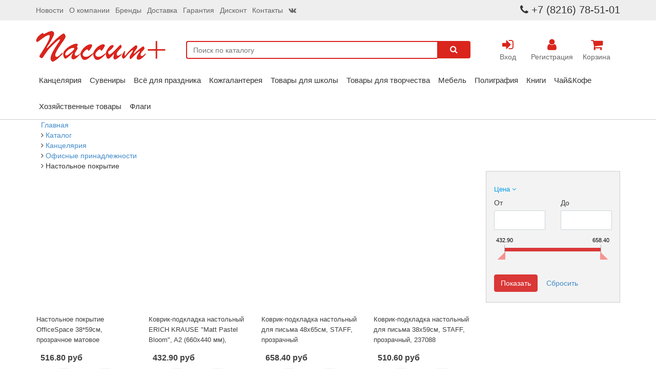

--- FILE ---
content_type: text/html; charset=UTF-8
request_url: https://www.passimplus.ru/catalog/1349/
body_size: 16127
content:
<!DOCTYPE HTML>
<html>
	<head>
<meta http-equiv="X-UA-Compatible" content="IE=edge">
<meta name="viewport" content="width=device-width, initial-scale=1">
<link rel="stylesheet" href="/local/templates/passim2019/bootstrap/css/bootstrap.css">
<link rel="stylesheet" href="//cdnjs.cloudflare.com/ajax/libs/fancybox/3.1.20/jquery.fancybox.min.css">
<link href="//maxcdn.bootstrapcdn.com/font-awesome/4.7.0/css/font-awesome.min.css" rel="stylesheet">
<meta http-equiv="Content-Type" content="text/html; charset=UTF-8" />
<meta name="robots" content="index, follow" />
<meta name="keywords" content="пассим+, пассим, канцтовары, мебель для офиса, сейфы, жалюзи, творчество, шары" />
<meta name="description" content="«Пассим+» работает на рынке торговли более 19 лет. Компания занимается поставкой мебели для дома и офиса, специального оборудования и канцелярских товаров, сувенирной, в том числе VIP, и книжной продукцией, изготовлением жалюзи, персонализацией товара (нанесение тампопечати, тиснение, лазерная гравировка, матирование по стеклянным поверхностям и др.)." />
<link href="/bitrix/css/main/bootstrap.css?1550650857141508" type="text/css"  rel="stylesheet" />
<link href="/bitrix/css/main/font-awesome.css?155065085728777" type="text/css"  rel="stylesheet" />
<link href="/bitrix/js/ui/design-tokens/dist/ui.design-tokens.css?175144295326358" type="text/css"  rel="stylesheet" />
<link href="/bitrix/js/ui/fonts/opensans/ui.font.opensans.css?17514422842555" type="text/css"  rel="stylesheet" />
<link href="/bitrix/js/main/popup/dist/main.popup.bundle.css?175145122231694" type="text/css"  rel="stylesheet" />
<link href="/bitrix/css/main/themes/red/style.css?1550650857383" type="text/css"  rel="stylesheet" />
<link href="/local/templates/passim2019/components/bitrix/catalog/.default/style.css?15631807571122" type="text/css"  rel="stylesheet" />
<link href="/local/templates/passim2019/components/bitrix/catalog.smart.filter/.default/style.css?156317968718695" type="text/css"  rel="stylesheet" />
<link href="/local/templates/passim2019/components/bitrix/catalog.smart.filter/.default/themes/red/colors.css?15631804845581" type="text/css"  rel="stylesheet" />
<link href="/bitrix/components/bitrix/sale.products.gift.section/templates/.default/style.css?15506508613791" type="text/css"  rel="stylesheet" />
<link href="/local/templates/passim2019/components/bitrix/catalog.item/.default/style.css?156318092825385" type="text/css"  rel="stylesheet" />
<link href="/bitrix/components/bitrix/sale.products.gift.section/templates/.default/themes/red/style.css?1550650861831" type="text/css"  rel="stylesheet" />
<link href="/local/templates/passim2019/components/bitrix/catalog/.default/bitrix/catalog.section.list/.default/style.css?15631807577151" type="text/css"  rel="stylesheet" />
<link href="/bitrix/components/bitrix/system.pagenavigation/templates/round/style.css?15506508612917" type="text/css"  rel="stylesheet" />
<link href="/bitrix/components/bitrix/catalog.section/templates/.default/style.css?15506508613808" type="text/css"  rel="stylesheet" />
<link href="/bitrix/components/bitrix/catalog.section/templates/.default/themes/red/style.css?1550650861823" type="text/css"  rel="stylesheet" />
<link href="/local/templates/passim2019/components/bitrix/search.title/.default/style.css?15630993044038" type="text/css"  data-template-style="true"  rel="stylesheet" />
<link href="/bitrix/components/bitrix/breadcrumb/templates/.default/style.css?1550650870585" type="text/css"  data-template-style="true"  rel="stylesheet" />
<link href="/local/templates/passim2019/components/bitrix/menu/footer/style.css?1563185276581" type="text/css"  data-template-style="true"  rel="stylesheet" />
<link href="/local/templates/passim2019/template_styles.css?15918780092760" type="text/css"  data-template-style="true"  rel="stylesheet" />
<script>if(!window.BX)window.BX={};if(!window.BX.message)window.BX.message=function(mess){if(typeof mess==='object'){for(let i in mess) {BX.message[i]=mess[i];} return true;}};</script>
<script>(window.BX||top.BX).message({"JS_CORE_LOADING":"Загрузка...","JS_CORE_NO_DATA":"- Нет данных -","JS_CORE_WINDOW_CLOSE":"Закрыть","JS_CORE_WINDOW_EXPAND":"Развернуть","JS_CORE_WINDOW_NARROW":"Свернуть в окно","JS_CORE_WINDOW_SAVE":"Сохранить","JS_CORE_WINDOW_CANCEL":"Отменить","JS_CORE_WINDOW_CONTINUE":"Продолжить","JS_CORE_H":"ч","JS_CORE_M":"м","JS_CORE_S":"с","JSADM_AI_HIDE_EXTRA":"Скрыть лишние","JSADM_AI_ALL_NOTIF":"Показать все","JSADM_AUTH_REQ":"Требуется авторизация!","JS_CORE_WINDOW_AUTH":"Войти","JS_CORE_IMAGE_FULL":"Полный размер"});</script>

<script src="/bitrix/js/main/core/core.js?1751451238512406"></script>

<script>BX.Runtime.registerExtension({"name":"main.core","namespace":"BX","loaded":true});</script>
<script>BX.setJSList(["\/bitrix\/js\/main\/core\/core_ajax.js","\/bitrix\/js\/main\/core\/core_promise.js","\/bitrix\/js\/main\/polyfill\/promise\/js\/promise.js","\/bitrix\/js\/main\/loadext\/loadext.js","\/bitrix\/js\/main\/loadext\/extension.js","\/bitrix\/js\/main\/polyfill\/promise\/js\/promise.js","\/bitrix\/js\/main\/polyfill\/find\/js\/find.js","\/bitrix\/js\/main\/polyfill\/includes\/js\/includes.js","\/bitrix\/js\/main\/polyfill\/matches\/js\/matches.js","\/bitrix\/js\/ui\/polyfill\/closest\/js\/closest.js","\/bitrix\/js\/main\/polyfill\/fill\/main.polyfill.fill.js","\/bitrix\/js\/main\/polyfill\/find\/js\/find.js","\/bitrix\/js\/main\/polyfill\/matches\/js\/matches.js","\/bitrix\/js\/main\/polyfill\/core\/dist\/polyfill.bundle.js","\/bitrix\/js\/main\/core\/core.js","\/bitrix\/js\/main\/polyfill\/intersectionobserver\/js\/intersectionobserver.js","\/bitrix\/js\/main\/lazyload\/dist\/lazyload.bundle.js","\/bitrix\/js\/main\/polyfill\/core\/dist\/polyfill.bundle.js","\/bitrix\/js\/main\/parambag\/dist\/parambag.bundle.js"]);
</script>
<script>BX.Runtime.registerExtension({"name":"fx","namespace":"window","loaded":true});</script>
<script>BX.Runtime.registerExtension({"name":"ui.design-tokens","namespace":"window","loaded":true});</script>
<script>BX.Runtime.registerExtension({"name":"ui.fonts.opensans","namespace":"window","loaded":true});</script>
<script>BX.Runtime.registerExtension({"name":"main.popup","namespace":"BX.Main","loaded":true});</script>
<script>BX.Runtime.registerExtension({"name":"popup","namespace":"window","loaded":true});</script>
<script type="extension/settings" data-extension="currency.currency-core">{"region":"ru"}</script>
<script>BX.Runtime.registerExtension({"name":"currency.currency-core","namespace":"BX.Currency","loaded":true});</script>
<script>BX.Runtime.registerExtension({"name":"currency","namespace":"window","loaded":true});</script>
<script>(window.BX||top.BX).message({"LANGUAGE_ID":"ru","FORMAT_DATE":"DD.MM.YYYY","FORMAT_DATETIME":"DD.MM.YYYY HH:MI:SS","COOKIE_PREFIX":"BITRIX_SM","SERVER_TZ_OFFSET":"10800","UTF_MODE":"Y","SITE_ID":"s1","SITE_DIR":"\/","USER_ID":"","SERVER_TIME":1769548140,"USER_TZ_OFFSET":0,"USER_TZ_AUTO":"Y","bitrix_sessid":"e8c53999e674274c8033b6c97325da6a"});</script>


<script src="//code.jquery.com/jquery-latest.js"></script>
<script src="https://cdnjs.cloudflare.com/ajax/libs/fancybox/3.1.20/jquery.fancybox.min.js"></script>
<script src="/bitrix/js/main/core/core_fx.js?155065087316888"></script>
<script src="/bitrix/js/main/popup/dist/main.popup.bundle.js?1751451233119074"></script>
<script src="/bitrix/js/currency/currency-core/dist/currency-core.bundle.js?17514428418800"></script>
<script src="/bitrix/js/currency/core_currency.js?17514428411181"></script>


<script src="/local/templates/passim2019/bootstrap/js/bootstrap.js?156309761969807"></script>
<script src="/local/templates/passim2019/js/jquery.sudoSlider.min.js?156309765422901"></script>
<script src="/bitrix/components/bitrix/search.title/script.js?175145122310542"></script>
<script src="/local/templates/passim2019/components/bitrix/catalog.smart.filter/.default/script.js?156317968721906"></script>
<script src="/bitrix/components/bitrix/sale.products.gift.section/templates/.default/script.js?15924744134188"></script>
<script src="/local/templates/passim2019/components/bitrix/catalog.item/.default/script.js?156318058263290"></script>
<script src="/bitrix/components/bitrix/catalog.section/templates/.default/script.js?17514512707555"></script>

<title>Настольное покрытие</title>
</head>
<body>
<div id="panel">
	</div>
<div class="header-top">
	<div class="container">
		<div class="row">
			<div class="col-sm-9 hidden-xs">
				
<ul class="top-menu">

			<li><a href="/news/">Новости</a></li>
		
			<li><a href="/shop/">О компании</a></li>
		
			<li><a href="/brands/">Бренды</a></li>
		
			<li><a href="/delivery/">Доставка</a></li>
		
			<li><a href="/guarantee/">Гарантия</a></li>
		
			<li><a href="/diskont/">Дисконт</a></li>
		
			<li><a href="/kontakty/">Контакты</a></li>
		
<li><a href="https://vk.com/passim_uhta" target="_blank"><i class="fa fa-vk"></i></a></li>
</ul>
								
			</div>
			<div class="col-sm-3">
				<div class="top-phone">
					<i class="fa fa-phone"></i> +7 (8216) 78-51-01
				</div>
			</div>
		</div>
	</div>
</div>
<div class="container">
	<div class="row">
		<div class="col-sm-3">
			<a href="/"><img src="/local/templates/passim2019/images/logo.png" alt=""></a>
		</div>
		<div class="col-sm-6">
			<div id="title-search" class="bx-searchtitle">
	<form action="/search/index.php">
		<div class="bx-input-group">
			<input id="title-search-input" type="text" placeholder="Поиск по каталогу" name="q" value="" autocomplete="off" class="bx-form-control"/>
			<span class="bx-input-group-btn">
				<button class="btn btn-default" type="submit" name="s"><i class="fa fa-search"></i></button>
			</span>
		</div>
	</form>
</div>
<script>
	BX.ready(function(){
		new JCTitleSearch({
			'AJAX_PAGE' : '/catalog/1349/',
			'CONTAINER_ID': 'title-search',
			'INPUT_ID': 'title-search-input',
			'MIN_QUERY_LEN': 2
		});
	});
</script>

		</div>
		<div class="col-sm-3">
			<div class="header-icons">
				
				<div class="header-icon">
					
										<a href="/auth/?login=yes"><i class="fa fa-sign-in"></i><br>Вход</a>
									</div><div class="header-icon">
					
										<a href="/auth/?register=yes"><i class="fa fa-user"></i><br>Регистрация</a>
									</div><div class="header-icon">
					<a href="/personal/cart/">
						<i class="fa fa-shopping-cart"></i><br>Корзина
					</a>
				</div>
			</div>
		</div>
	</div>
</div>
<div class="main-menu-wrap">
	<div class="container">
		
<ul class="main-menu">

			<li><a href="/catalog/100/">Канцелярия</a></li>
					<li><a href="/catalog/101/">Сувениры</a></li>
					<li><a href="/catalog/764/">Всё для праздника</a></li>
					<li><a href="/catalog/102/">Кожгалантерея</a></li>
					<li><a href="/catalog/103/">Товары для школы</a></li>
					<li><a href="/catalog/104/">Товары для творчества</a></li>
					<li><a href="/catalog/1093/">Мебель</a></li>
					<li><a href="/catalog/1232/">Полиграфия</a></li>
					<li><a href="/catalog/2757/">Книги</a></li>
					<li><a href="/catalog/1332/">Чай&amp;Кофе</a></li>
					<li><a href="/catalog/1374/">Хозяйственные товары</a></li>
					<li><a href="/catalog/3186/">Флаги</a></li>
		  </ul></li>
</ul>

	</div>
</div>
<div class="container">
		
	<div class="bx-breadcrumb" itemscope itemtype="http://schema.org/BreadcrumbList">
			<div class="bx-breadcrumb-item" id="bx_breadcrumb_0" itemprop="itemListElement" itemscope itemtype="http://schema.org/ListItem">
				
				<a href="/" title="Главная" itemprop="item">
					<span itemprop="name">Главная</span>
				</a>
				<meta itemprop="position" content="1" />
			</div>
			<div class="bx-breadcrumb-item" id="bx_breadcrumb_1" itemprop="itemListElement" itemscope itemtype="http://schema.org/ListItem">
				<i class="fa fa-angle-right"></i>
				<a href="/catalog/" title="Каталог" itemprop="item">
					<span itemprop="name">Каталог</span>
				</a>
				<meta itemprop="position" content="2" />
			</div>
			<div class="bx-breadcrumb-item" id="bx_breadcrumb_2" itemprop="itemListElement" itemscope itemtype="http://schema.org/ListItem">
				<i class="fa fa-angle-right"></i>
				<a href="/catalog/100/" title="Канцелярия" itemprop="item">
					<span itemprop="name">Канцелярия</span>
				</a>
				<meta itemprop="position" content="3" />
			</div>
			<div class="bx-breadcrumb-item" id="bx_breadcrumb_3" itemprop="itemListElement" itemscope itemtype="http://schema.org/ListItem">
				<i class="fa fa-angle-right"></i>
				<a href="/catalog/488/" title="Офисные принадлежности" itemprop="item">
					<span itemprop="name">Офисные принадлежности</span>
				</a>
				<meta itemprop="position" content="4" />
			</div>
			<div class="bx-breadcrumb-item">
				<i class="fa fa-angle-right"></i>
				<span>Настольное покрытие</span>
			</div><div style="clear:both"></div></div> <div class="row">
	<div class="col-md-3 col-sm-4 col-sm-push-8 col-md-push-9">
					<div class="bx-sidebar-block">
				<div class="bx-filter bx-red ">
	<div class="bx-filter-section container-fluid">
				<form name="arrFilter_form" action="/catalog/1349/" method="get" class="smartfilter">
						<div class="row">
										<div class="col-lg-12 bx-filter-parameters-box bx-active">
							<span class="bx-filter-container-modef"></span>
							<div class="bx-filter-parameters-box-title" onclick="smartFilter.hideFilterProps(this)"><span>Цена <i data-role="prop_angle" class="fa fa-angle-down"></i></span></div>
							<div class="bx-filter-block" data-role="bx_filter_block">
								<div class="row bx-filter-parameters-box-container">
									<div class="col-xs-6 bx-filter-parameters-box-container-block bx-left">
										<i class="bx-ft-sub">От</i>
										<div class="bx-filter-input-container">
											<input
												class="min-price"
												type="text"
												name="arrFilter_P3_MIN"
												id="arrFilter_P3_MIN"
												value=""
												size="5"
												onkeyup="smartFilter.keyup(this)"
											/>
										</div>
									</div>
									<div class="col-xs-6 bx-filter-parameters-box-container-block bx-right">
										<i class="bx-ft-sub">До</i>
										<div class="bx-filter-input-container">
											<input
												class="max-price"
												type="text"
												name="arrFilter_P3_MAX"
												id="arrFilter_P3_MAX"
												value=""
												size="5"
												onkeyup="smartFilter.keyup(this)"
											/>
										</div>
									</div>

									<div class="col-xs-10 col-xs-offset-1 bx-ui-slider-track-container">
										<div class="bx-ui-slider-track" id="drag_track_eccbc87e4b5ce2fe28308fd9f2a7baf3">
																						<div class="bx-ui-slider-part p1"><span>432.90</span></div>																																																																																								<div class="bx-ui-slider-part p5"><span>658.40</span></div>											
											<div class="bx-ui-slider-pricebar-vd" style="left: 0;right: 0;" id="colorUnavailableActive_eccbc87e4b5ce2fe28308fd9f2a7baf3"></div>
											<div class="bx-ui-slider-pricebar-vn" style="left: 0;right: 0;" id="colorAvailableInactive_eccbc87e4b5ce2fe28308fd9f2a7baf3"></div>
											<div class="bx-ui-slider-pricebar-v"  style="left: 0;right: 0;" id="colorAvailableActive_eccbc87e4b5ce2fe28308fd9f2a7baf3"></div>
											<div class="bx-ui-slider-range" id="drag_tracker_eccbc87e4b5ce2fe28308fd9f2a7baf3"  style="left: 0%; right: 0%;">
												<a class="bx-ui-slider-handle left"  style="left:0;" href="javascript:void(0)" id="left_slider_eccbc87e4b5ce2fe28308fd9f2a7baf3"></a>
												<a class="bx-ui-slider-handle right" style="right:0;" href="javascript:void(0)" id="right_slider_eccbc87e4b5ce2fe28308fd9f2a7baf3"></a>
											</div>
										</div>
									</div>
								</div>
							</div>
						</div>
												<script type="text/javascript">
							BX.ready(function(){
								window['trackBareccbc87e4b5ce2fe28308fd9f2a7baf3'] = new BX.Iblock.SmartFilter({'leftSlider':'left_slider_eccbc87e4b5ce2fe28308fd9f2a7baf3','rightSlider':'right_slider_eccbc87e4b5ce2fe28308fd9f2a7baf3','tracker':'drag_tracker_eccbc87e4b5ce2fe28308fd9f2a7baf3','trackerWrap':'drag_track_eccbc87e4b5ce2fe28308fd9f2a7baf3','minInputId':'arrFilter_P3_MIN','maxInputId':'arrFilter_P3_MAX','minPrice':'432.9','maxPrice':'658.4','curMinPrice':'','curMaxPrice':'','fltMinPrice':'432.9','fltMaxPrice':'658.4','precision':'','colorUnavailableActive':'colorUnavailableActive_eccbc87e4b5ce2fe28308fd9f2a7baf3','colorAvailableActive':'colorAvailableActive_eccbc87e4b5ce2fe28308fd9f2a7baf3','colorAvailableInactive':'colorAvailableInactive_eccbc87e4b5ce2fe28308fd9f2a7baf3'});
							});
						</script>
								</div><!--//row-->
			<div class="row">
				<div class="col-xs-12 bx-filter-button-box">
					<div class="bx-filter-block">
						<div class="bx-filter-parameters-box-container">
							<input
								class="btn btn-themes"
								type="submit"
								id="set_filter"
								name="set_filter"
								value="Показать"
							/>
							<input
								class="btn btn-link"
								type="submit"
								id="del_filter"
								name="del_filter"
								value="Сбросить"
							/>
							<div class="bx-filter-popup-result left" id="modef" style="display:none" style="display: inline-block;">
								Выбрано: <span id="modef_num">0</span>								<span class="arrow"></span>
								<br/>
								<a href="/catalog/1349/filter/clear/apply/" target="">Показать</a>
							</div>
						</div>
					</div>
				</div>
			</div>
			<div class="clb"></div>
		</form>
	</div>
</div>
<script type="text/javascript">
	var smartFilter = new JCSmartFilter('/catalog/1349/', 'VERTICAL', {'SEF_SET_FILTER_URL':'/catalog/1349/filter/clear/apply/','SEF_DEL_FILTER_URL':'/catalog/1349/filter/clear/apply/'});
</script>			</div>
					</div>
<div class="col-md-9 col-sm-8 col-sm-pull-4 col-md-pull-3">
	<div class="row">
		<div class="col-xs-12">
								<div data-entity="parent-container">
													<div class="catalog-block-header" data-entity="header" data-showed="false" style="display: none; opacity: 0;">
								Подарки к товарам этого раздела							</div>
							
<div class="sale-products-gift bx-red" data-entity="sale-products-gift-container">
	</div>

<script>
	BX.message({
		BTN_MESSAGE_BASKET_REDIRECT: 'Перейти в корзину',
		BASKET_URL: '/personal/cart/',
		ADD_TO_BASKET_OK: 'Товар добавлен в корзину',
		TITLE_ERROR: 'Ошибка',
		TITLE_BASKET_PROPS: 'Свойства товара, добавляемые в корзину',
		TITLE_SUCCESSFUL: 'Товар добавлен в корзину',
		BASKET_UNKNOWN_ERROR: 'Неизвестная ошибка при добавлении товара в корзину',
		BTN_MESSAGE_SEND_PROPS: 'Выбрать',
		BTN_MESSAGE_CLOSE: 'Закрыть',
		BTN_MESSAGE_CLOSE_POPUP: 'Продолжить покупки',
		COMPARE_MESSAGE_OK: 'Товар добавлен в список сравнения',
		COMPARE_UNKNOWN_ERROR: 'При добавлении товара в список сравнения произошла ошибка',
		COMPARE_TITLE: 'Сравнение товаров',
		PRICE_TOTAL_PREFIX: 'на сумму',
		RELATIVE_QUANTITY_MANY: 'много',
		RELATIVE_QUANTITY_FEW: 'мало',
		BTN_MESSAGE_COMPARE_REDIRECT: 'Перейти в список сравнения',
		SITE_ID: 's1'
	});

	var obbx_386532667_AdoUNp = new JCSaleProductsGiftSectionComponent({
		siteId: 's1',
		componentPath: '/bitrix/components/bitrix/sale.products.gift.section',
		deferredLoad: true,
		initiallyShowHeader: '',
		template: '.default.7245b4654f3054bbfa8f2078153c321d76cdde42aef979ac9c8daa42e8306ad0',
		parameters: '[base64]/QvtC00YDQvtCx0L3QtdC1IjtzOjE4OiJNRVNTX0JUTl9TVUJTQ1JJQkUiO3M6MjI6ItCf0L7QtNC/[base64].4b6f5587aa6aed54b25145072f0df7367afbcca08c68fb65e04888122dabca37',
		container: 'sale-products-gift-container'
	});
</script>		<script>
		  BX.Currency.setCurrencies([{'CURRENCY':'EUR','FORMAT':{'FORMAT_STRING':'&euro;#','DEC_POINT':'.','THOUSANDS_SEP':',','DECIMALS':2,'THOUSANDS_VARIANT':'C','HIDE_ZERO':'Y'}},{'CURRENCY':'RUB','FORMAT':{'FORMAT_STRING':'# руб','DEC_POINT':'.','THOUSANDS_SEP':' ','DECIMALS':2,'THOUSANDS_VARIANT':'S','HIDE_ZERO':'Y'}},{'CURRENCY':'UAH','FORMAT':{'FORMAT_STRING':'# грн','DEC_POINT':'.','THOUSANDS_SEP':' ','DECIMALS':2,'THOUSANDS_VARIANT':'S','HIDE_ZERO':'Y'}},{'CURRENCY':'USD','FORMAT':{'FORMAT_STRING':'$#','DEC_POINT':'.','THOUSANDS_SEP':',','DECIMALS':2,'THOUSANDS_VARIANT':'C','HIDE_ZERO':'Y'}}]);
		</script>
							</div>
							</div>
		<div class="col-xs-12">
			<div class="bx_catalog_tile"></div>	<div class="bx-section-desc bx-red">
		<p class="bx-section-desc-post"></p>
	</div>
	
<div class="catalog-section bx-red" data-entity="container-1">
			<!-- items-container -->
					<div class="row product-item-list-col-4" data-entity="items-row">
										<div class="col-xs-12 product-item-small-card">
							<div class="row">
																	<div class="col-xs-6 col-md-3">
										
	<div class="product-item-container"
		id="bx_3966226736_50041_7e1b8e3524755c391129a9d7e6f2d206" data-entity="item">
		
<div class="product-item">
		<a class="product-item-image-wrapper" href="/catalog/1349/50041.html" title="Настольное покрытие OfficeSpace 38*59см, прозрачное матовое"
			data-entity="image-wrapper">
			<span class="product-item-image-slider-slide-container slide" id="bx_3966226736_50041_7e1b8e3524755c391129a9d7e6f2d206_pict_slider"
			style="display: none;"			data-slider-interval="3000" data-slider-wrap="true">
					</span>
		<span class="product-item-image-original" id="bx_3966226736_50041_7e1b8e3524755c391129a9d7e6f2d206_pict"
			style="background-image: url('/upload/iblock/322/c7jejdfwlzdriuky8pagbx1v8lo4qjmz/8094fb6b_6b66_11ef_8c10_3c7c3f0ebcf7_b257204a_6b73_11ef_8c10_3c7c3f0ebcf7.jpeg'); ">
		</span>
					<span class="product-item-image-alternative" id="bx_3966226736_50041_7e1b8e3524755c391129a9d7e6f2d206_secondpict"
				style="background-image: url('/upload/iblock/322/c7jejdfwlzdriuky8pagbx1v8lo4qjmz/8094fb6b_6b66_11ef_8c10_3c7c3f0ebcf7_b257204a_6b73_11ef_8c10_3c7c3f0ebcf7.jpeg'); ">
			</span>
						<div class="product-item-label-ring product-item-label-small product-item-label-bottom product-item-label-right" id="bx_3966226736_50041_7e1b8e3524755c391129a9d7e6f2d206_dsc_perc"
				style="display: none;">
				<span>0%</span>
			</div>
					<div class="product-item-image-slider-control-container" id="bx_3966226736_50041_7e1b8e3524755c391129a9d7e6f2d206_pict_slider_indicator"
			style="display: none;">
					</div>
				</a>
		<div class="product-item-title">
				<a href="/catalog/1349/50041.html" title="Настольное покрытие OfficeSpace 38*59см, прозрачное матовое">
				Настольное покрытие OfficeSpace 38*59см, прозрачное матовое				</a>
			</div>
						<div class="product-item-info-container product-item-price-container" data-entity="price-block">
													<span class="product-item-price-old" id="bx_3966226736_50041_7e1b8e3524755c391129a9d7e6f2d206_price_old"
								style="display: none;">
								516.80 руб							</span>&nbsp;
													<span class="product-item-price-current" id="bx_3966226736_50041_7e1b8e3524755c391129a9d7e6f2d206_price">
							516.80 руб						</span>
					</div>
												<div class="product-item-info-container product-item-hidden" data-entity="quantity-block">
								<div class="product-item-amount">
									<div class="product-item-amount-field-container">
										<span class="product-item-amount-field-btn-minus no-select" id="bx_3966226736_50041_7e1b8e3524755c391129a9d7e6f2d206_quant_down"></span>
										<input class="product-item-amount-field" id="bx_3966226736_50041_7e1b8e3524755c391129a9d7e6f2d206_quantity" type="number"
											name="quantity"
											value="1">
										<span class="product-item-amount-field-btn-plus no-select" id="bx_3966226736_50041_7e1b8e3524755c391129a9d7e6f2d206_quant_up"></span>
										<span class="product-item-amount-description-container">
											<span id="bx_3966226736_50041_7e1b8e3524755c391129a9d7e6f2d206_quant_measure">
												шт											</span>
											<span id="bx_3966226736_50041_7e1b8e3524755c391129a9d7e6f2d206_price_total"></span>
										</span>
									</div>
								</div>
							</div>
												<div class="product-item-info-container product-item-hidden" data-entity="buttons-block">
																						<div class="product-item-button-container" id="bx_3966226736_50041_7e1b8e3524755c391129a9d7e6f2d206_basket_actions">
									<a class="btn btn-default btn-sm" id="bx_3966226736_50041_7e1b8e3524755c391129a9d7e6f2d206_buy_link"
										href="javascript:void(0)" rel="nofollow">
																				В корзину									</a>
								</div>
													</div>
					</div>		<script>
		  var obbx_3966226736_50041_7e1b8e3524755c391129a9d7e6f2d206 = new JCCatalogItem({'PRODUCT_TYPE':'1','SHOW_QUANTITY':true,'SHOW_ADD_BASKET_BTN':false,'SHOW_BUY_BTN':true,'SHOW_ABSENT':true,'SHOW_OLD_PRICE':true,'ADD_TO_BASKET_ACTION':'ADD','SHOW_CLOSE_POPUP':true,'SHOW_DISCOUNT_PERCENT':true,'DISPLAY_COMPARE':false,'BIG_DATA':false,'TEMPLATE_THEME':'red','VIEW_MODE':'CARD','USE_SUBSCRIBE':false,'PRODUCT':{'ID':'50041','NAME':'Настольное покрытие OfficeSpace 38*59см, прозрачное матовое','DETAIL_PAGE_URL':'/catalog/1349/50041.html','PICT':{'ID':'1077932','SRC':'/upload/iblock/322/c7jejdfwlzdriuky8pagbx1v8lo4qjmz/8094fb6b_6b66_11ef_8c10_3c7c3f0ebcf7_b257204a_6b73_11ef_8c10_3c7c3f0ebcf7.jpeg','WIDTH':'800','HEIGHT':'800'},'CAN_BUY':true,'CHECK_QUANTITY':false,'MAX_QUANTITY':'2','STEP_QUANTITY':'1','QUANTITY_FLOAT':true,'ITEM_PRICE_MODE':'S','ITEM_PRICES':[{'UNROUND_BASE_PRICE':'516.8','UNROUND_PRICE':'516.8','BASE_PRICE':'516.8','PRICE':'516.8','ID':'47091','PRICE_TYPE_ID':'3','CURRENCY':'RUB','DISCOUNT':'0','PERCENT':'0','QUANTITY_FROM':'','QUANTITY_TO':'','QUANTITY_HASH':'ZERO-INF','MEASURE_RATIO_ID':'','PRINT_BASE_PRICE':'516.80 руб','RATIO_BASE_PRICE':'516.8','PRINT_RATIO_BASE_PRICE':'516.80 руб','PRINT_PRICE':'516.80 руб','RATIO_PRICE':'516.8','PRINT_RATIO_PRICE':'516.80 руб','PRINT_DISCOUNT':'0 руб','RATIO_DISCOUNT':'0','PRINT_RATIO_DISCOUNT':'0 руб','MIN_QUANTITY':'1'}],'ITEM_PRICE_SELECTED':'0','ITEM_QUANTITY_RANGES':{'ZERO-INF':{'HASH':'ZERO-INF','QUANTITY_FROM':'','QUANTITY_TO':'','SORT_FROM':'0','SORT_TO':'INF'}},'ITEM_QUANTITY_RANGE_SELECTED':'ZERO-INF','ITEM_MEASURE_RATIOS':{'46610':{'ID':'46610','RATIO':'1','IS_DEFAULT':'Y','PRODUCT_ID':'50041'}},'ITEM_MEASURE_RATIO_SELECTED':'46610','MORE_PHOTO':[{'ID':'1077932','SRC':'/upload/iblock/322/c7jejdfwlzdriuky8pagbx1v8lo4qjmz/8094fb6b_6b66_11ef_8c10_3c7c3f0ebcf7_b257204a_6b73_11ef_8c10_3c7c3f0ebcf7.jpeg','WIDTH':'800','HEIGHT':'800'}],'MORE_PHOTO_COUNT':'1'},'BASKET':{'ADD_PROPS':true,'QUANTITY':'quantity','PROPS':'prop','EMPTY_PROPS':true,'BASKET_URL':'/personal/cart/','ADD_URL_TEMPLATE':'/catalog/1349/?action=ADD2BASKET&id=#ID#','BUY_URL_TEMPLATE':'/catalog/1349/?action=BUY&id=#ID#'},'VISUAL':{'ID':'bx_3966226736_50041_7e1b8e3524755c391129a9d7e6f2d206','PICT_ID':'bx_3966226736_50041_7e1b8e3524755c391129a9d7e6f2d206_secondpict','PICT_SLIDER_ID':'bx_3966226736_50041_7e1b8e3524755c391129a9d7e6f2d206_pict_slider','QUANTITY_ID':'bx_3966226736_50041_7e1b8e3524755c391129a9d7e6f2d206_quantity','QUANTITY_UP_ID':'bx_3966226736_50041_7e1b8e3524755c391129a9d7e6f2d206_quant_up','QUANTITY_DOWN_ID':'bx_3966226736_50041_7e1b8e3524755c391129a9d7e6f2d206_quant_down','PRICE_ID':'bx_3966226736_50041_7e1b8e3524755c391129a9d7e6f2d206_price','PRICE_OLD_ID':'bx_3966226736_50041_7e1b8e3524755c391129a9d7e6f2d206_price_old','PRICE_TOTAL_ID':'bx_3966226736_50041_7e1b8e3524755c391129a9d7e6f2d206_price_total','BUY_ID':'bx_3966226736_50041_7e1b8e3524755c391129a9d7e6f2d206_buy_link','BASKET_PROP_DIV':'bx_3966226736_50041_7e1b8e3524755c391129a9d7e6f2d206_basket_prop','BASKET_ACTIONS_ID':'bx_3966226736_50041_7e1b8e3524755c391129a9d7e6f2d206_basket_actions','NOT_AVAILABLE_MESS':'bx_3966226736_50041_7e1b8e3524755c391129a9d7e6f2d206_not_avail','COMPARE_LINK_ID':'bx_3966226736_50041_7e1b8e3524755c391129a9d7e6f2d206_compare_link','SUBSCRIBE_ID':'bx_3966226736_50041_7e1b8e3524755c391129a9d7e6f2d206_subscribe'},'PRODUCT_DISPLAY_MODE':'N','USE_ENHANCED_ECOMMERCE':'N','DATA_LAYER_NAME':'','BRAND_PROPERTY':''});
		</script>
	</div>
										</div>
																		<div class="col-xs-6 col-md-3">
										
	<div class="product-item-container"
		id="bx_3966226736_49214_362ce596257894d11ab5c1d73d13c755" data-entity="item">
		
<div class="product-item">
		<a class="product-item-image-wrapper" href="/catalog/1349/49214.html" title="Коврик-подкладка настольный ERICH KRAUSE &quot;Matt Pastel Bloom&quot;, A2 (660х440 мм), ассорти, 61241"
			data-entity="image-wrapper">
			<span class="product-item-image-slider-slide-container slide" id="bx_3966226736_49214_362ce596257894d11ab5c1d73d13c755_pict_slider"
			style="display: none;"			data-slider-interval="3000" data-slider-wrap="true">
					</span>
		<span class="product-item-image-original" id="bx_3966226736_49214_362ce596257894d11ab5c1d73d13c755_pict"
			style="background-image: url('/upload/iblock/291/wz0i07zucvnrioj73ufj7gcfwxzw22r2/23ed900e_48cf_11ef_8c0e_3c7c3f0ebcf7_23ed900f_48cf_11ef_8c0e_3c7c3f0ebcf7.jpeg'); ">
		</span>
					<span class="product-item-image-alternative" id="bx_3966226736_49214_362ce596257894d11ab5c1d73d13c755_secondpict"
				style="background-image: url('/upload/iblock/291/wz0i07zucvnrioj73ufj7gcfwxzw22r2/23ed900e_48cf_11ef_8c0e_3c7c3f0ebcf7_23ed900f_48cf_11ef_8c0e_3c7c3f0ebcf7.jpeg'); ">
			</span>
						<div class="product-item-label-ring product-item-label-small product-item-label-bottom product-item-label-right" id="bx_3966226736_49214_362ce596257894d11ab5c1d73d13c755_dsc_perc"
				style="display: none;">
				<span>0%</span>
			</div>
					<div class="product-item-image-slider-control-container" id="bx_3966226736_49214_362ce596257894d11ab5c1d73d13c755_pict_slider_indicator"
			style="display: none;">
					</div>
				</a>
		<div class="product-item-title">
				<a href="/catalog/1349/49214.html" title="Коврик-подкладка настольный ERICH KRAUSE &quot;Matt Pastel Bloom&quot;, A2 (660х440 мм), ассорти, 61241">
				Коврик-подкладка настольный ERICH KRAUSE &quot;Matt Pastel Bloom&quot;, A2 (660х440 мм), ассорти, 61241				</a>
			</div>
						<div class="product-item-info-container product-item-price-container" data-entity="price-block">
													<span class="product-item-price-old" id="bx_3966226736_49214_362ce596257894d11ab5c1d73d13c755_price_old"
								style="display: none;">
								432.90 руб							</span>&nbsp;
													<span class="product-item-price-current" id="bx_3966226736_49214_362ce596257894d11ab5c1d73d13c755_price">
							432.90 руб						</span>
					</div>
												<div class="product-item-info-container product-item-hidden" data-entity="quantity-block">
								<div class="product-item-amount">
									<div class="product-item-amount-field-container">
										<span class="product-item-amount-field-btn-minus no-select" id="bx_3966226736_49214_362ce596257894d11ab5c1d73d13c755_quant_down"></span>
										<input class="product-item-amount-field" id="bx_3966226736_49214_362ce596257894d11ab5c1d73d13c755_quantity" type="number"
											name="quantity"
											value="1">
										<span class="product-item-amount-field-btn-plus no-select" id="bx_3966226736_49214_362ce596257894d11ab5c1d73d13c755_quant_up"></span>
										<span class="product-item-amount-description-container">
											<span id="bx_3966226736_49214_362ce596257894d11ab5c1d73d13c755_quant_measure">
												шт											</span>
											<span id="bx_3966226736_49214_362ce596257894d11ab5c1d73d13c755_price_total"></span>
										</span>
									</div>
								</div>
							</div>
												<div class="product-item-info-container product-item-hidden" data-entity="buttons-block">
																						<div class="product-item-button-container" id="bx_3966226736_49214_362ce596257894d11ab5c1d73d13c755_basket_actions">
									<a class="btn btn-default btn-sm" id="bx_3966226736_49214_362ce596257894d11ab5c1d73d13c755_buy_link"
										href="javascript:void(0)" rel="nofollow">
																				В корзину									</a>
								</div>
													</div>
					</div>		<script>
		  var obbx_3966226736_49214_362ce596257894d11ab5c1d73d13c755 = new JCCatalogItem({'PRODUCT_TYPE':'1','SHOW_QUANTITY':true,'SHOW_ADD_BASKET_BTN':false,'SHOW_BUY_BTN':true,'SHOW_ABSENT':true,'SHOW_OLD_PRICE':true,'ADD_TO_BASKET_ACTION':'ADD','SHOW_CLOSE_POPUP':true,'SHOW_DISCOUNT_PERCENT':true,'DISPLAY_COMPARE':false,'BIG_DATA':false,'TEMPLATE_THEME':'red','VIEW_MODE':'CARD','USE_SUBSCRIBE':false,'PRODUCT':{'ID':'49214','NAME':'Коврик-подкладка настольный ERICH KRAUSE &quot;Matt Pastel Bloom&quot;, A2 (660х440 мм), ассорти, 61241','DETAIL_PAGE_URL':'/catalog/1349/49214.html','PICT':{'ID':'1075154','SRC':'/upload/iblock/291/wz0i07zucvnrioj73ufj7gcfwxzw22r2/23ed900e_48cf_11ef_8c0e_3c7c3f0ebcf7_23ed900f_48cf_11ef_8c0e_3c7c3f0ebcf7.jpeg','WIDTH':'480','HEIGHT':'480'},'CAN_BUY':true,'CHECK_QUANTITY':false,'MAX_QUANTITY':'3','STEP_QUANTITY':'1','QUANTITY_FLOAT':true,'ITEM_PRICE_MODE':'S','ITEM_PRICES':[{'UNROUND_BASE_PRICE':'432.9','UNROUND_PRICE':'432.9','BASE_PRICE':'432.9','PRICE':'432.9','ID':'46253','PRICE_TYPE_ID':'3','CURRENCY':'RUB','DISCOUNT':'0','PERCENT':'0','QUANTITY_FROM':'','QUANTITY_TO':'','QUANTITY_HASH':'ZERO-INF','MEASURE_RATIO_ID':'','PRINT_BASE_PRICE':'432.90 руб','RATIO_BASE_PRICE':'432.9','PRINT_RATIO_BASE_PRICE':'432.90 руб','PRINT_PRICE':'432.90 руб','RATIO_PRICE':'432.9','PRINT_RATIO_PRICE':'432.90 руб','PRINT_DISCOUNT':'0 руб','RATIO_DISCOUNT':'0','PRINT_RATIO_DISCOUNT':'0 руб','MIN_QUANTITY':'1'}],'ITEM_PRICE_SELECTED':'0','ITEM_QUANTITY_RANGES':{'ZERO-INF':{'HASH':'ZERO-INF','QUANTITY_FROM':'','QUANTITY_TO':'','SORT_FROM':'0','SORT_TO':'INF'}},'ITEM_QUANTITY_RANGE_SELECTED':'ZERO-INF','ITEM_MEASURE_RATIOS':{'45785':{'ID':'45785','RATIO':'1','IS_DEFAULT':'Y','PRODUCT_ID':'49214'}},'ITEM_MEASURE_RATIO_SELECTED':'45785','MORE_PHOTO':[{'ID':'1075154','SRC':'/upload/iblock/291/wz0i07zucvnrioj73ufj7gcfwxzw22r2/23ed900e_48cf_11ef_8c0e_3c7c3f0ebcf7_23ed900f_48cf_11ef_8c0e_3c7c3f0ebcf7.jpeg','WIDTH':'480','HEIGHT':'480'}],'MORE_PHOTO_COUNT':'1'},'BASKET':{'ADD_PROPS':true,'QUANTITY':'quantity','PROPS':'prop','EMPTY_PROPS':true,'BASKET_URL':'/personal/cart/','ADD_URL_TEMPLATE':'/catalog/1349/?action=ADD2BASKET&id=#ID#','BUY_URL_TEMPLATE':'/catalog/1349/?action=BUY&id=#ID#'},'VISUAL':{'ID':'bx_3966226736_49214_362ce596257894d11ab5c1d73d13c755','PICT_ID':'bx_3966226736_49214_362ce596257894d11ab5c1d73d13c755_secondpict','PICT_SLIDER_ID':'bx_3966226736_49214_362ce596257894d11ab5c1d73d13c755_pict_slider','QUANTITY_ID':'bx_3966226736_49214_362ce596257894d11ab5c1d73d13c755_quantity','QUANTITY_UP_ID':'bx_3966226736_49214_362ce596257894d11ab5c1d73d13c755_quant_up','QUANTITY_DOWN_ID':'bx_3966226736_49214_362ce596257894d11ab5c1d73d13c755_quant_down','PRICE_ID':'bx_3966226736_49214_362ce596257894d11ab5c1d73d13c755_price','PRICE_OLD_ID':'bx_3966226736_49214_362ce596257894d11ab5c1d73d13c755_price_old','PRICE_TOTAL_ID':'bx_3966226736_49214_362ce596257894d11ab5c1d73d13c755_price_total','BUY_ID':'bx_3966226736_49214_362ce596257894d11ab5c1d73d13c755_buy_link','BASKET_PROP_DIV':'bx_3966226736_49214_362ce596257894d11ab5c1d73d13c755_basket_prop','BASKET_ACTIONS_ID':'bx_3966226736_49214_362ce596257894d11ab5c1d73d13c755_basket_actions','NOT_AVAILABLE_MESS':'bx_3966226736_49214_362ce596257894d11ab5c1d73d13c755_not_avail','COMPARE_LINK_ID':'bx_3966226736_49214_362ce596257894d11ab5c1d73d13c755_compare_link','SUBSCRIBE_ID':'bx_3966226736_49214_362ce596257894d11ab5c1d73d13c755_subscribe'},'PRODUCT_DISPLAY_MODE':'N','USE_ENHANCED_ECOMMERCE':'N','DATA_LAYER_NAME':'','BRAND_PROPERTY':''});
		</script>
	</div>
										</div>
																		<div class="col-xs-6 col-md-3">
										
	<div class="product-item-container"
		id="bx_3966226736_9425_c80764dfaf26ca80162484593ec7c29b" data-entity="item">
		
<div class="product-item">
		<a class="product-item-image-wrapper" href="/catalog/1349/9425.html" title="Коврик-подкладка настольный для письма 48х65см, STAFF, прозрачный"
			data-entity="image-wrapper">
			<span class="product-item-image-slider-slide-container slide" id="bx_3966226736_9425_c80764dfaf26ca80162484593ec7c29b_pict_slider"
			style="display: none;"			data-slider-interval="3000" data-slider-wrap="true">
					</span>
		<span class="product-item-image-original" id="bx_3966226736_9425_c80764dfaf26ca80162484593ec7c29b_pict"
			style="background-image: url('/upload/iblock/771/fnp0ibho9t42qu0erhzgijpxhfvcb68m/3b60341c_f64f_11e9_a1e2_002590116b07_09840a83_7fdd_11ea_ac7f_002590116b07.jpeg'); ">
		</span>
					<span class="product-item-image-alternative" id="bx_3966226736_9425_c80764dfaf26ca80162484593ec7c29b_secondpict"
				style="background-image: url('/upload/iblock/771/fnp0ibho9t42qu0erhzgijpxhfvcb68m/3b60341c_f64f_11e9_a1e2_002590116b07_09840a83_7fdd_11ea_ac7f_002590116b07.jpeg'); ">
			</span>
						<div class="product-item-label-ring product-item-label-small product-item-label-bottom product-item-label-right" id="bx_3966226736_9425_c80764dfaf26ca80162484593ec7c29b_dsc_perc"
				style="display: none;">
				<span>0%</span>
			</div>
					<div class="product-item-image-slider-control-container" id="bx_3966226736_9425_c80764dfaf26ca80162484593ec7c29b_pict_slider_indicator"
			style="display: none;">
					</div>
				</a>
		<div class="product-item-title">
				<a href="/catalog/1349/9425.html" title="Коврик-подкладка настольный для письма 48х65см, STAFF, прозрачный">
				Коврик-подкладка настольный для письма 48х65см, STAFF, прозрачный				</a>
			</div>
						<div class="product-item-info-container product-item-price-container" data-entity="price-block">
													<span class="product-item-price-old" id="bx_3966226736_9425_c80764dfaf26ca80162484593ec7c29b_price_old"
								style="display: none;">
								658.40 руб							</span>&nbsp;
													<span class="product-item-price-current" id="bx_3966226736_9425_c80764dfaf26ca80162484593ec7c29b_price">
							658.40 руб						</span>
					</div>
												<div class="product-item-info-container product-item-hidden" data-entity="quantity-block">
								<div class="product-item-amount">
									<div class="product-item-amount-field-container">
										<span class="product-item-amount-field-btn-minus no-select" id="bx_3966226736_9425_c80764dfaf26ca80162484593ec7c29b_quant_down"></span>
										<input class="product-item-amount-field" id="bx_3966226736_9425_c80764dfaf26ca80162484593ec7c29b_quantity" type="number"
											name="quantity"
											value="1">
										<span class="product-item-amount-field-btn-plus no-select" id="bx_3966226736_9425_c80764dfaf26ca80162484593ec7c29b_quant_up"></span>
										<span class="product-item-amount-description-container">
											<span id="bx_3966226736_9425_c80764dfaf26ca80162484593ec7c29b_quant_measure">
												шт											</span>
											<span id="bx_3966226736_9425_c80764dfaf26ca80162484593ec7c29b_price_total"></span>
										</span>
									</div>
								</div>
							</div>
												<div class="product-item-info-container product-item-hidden" data-entity="buttons-block">
																						<div class="product-item-button-container" id="bx_3966226736_9425_c80764dfaf26ca80162484593ec7c29b_basket_actions">
									<a class="btn btn-default btn-sm" id="bx_3966226736_9425_c80764dfaf26ca80162484593ec7c29b_buy_link"
										href="javascript:void(0)" rel="nofollow">
																				В корзину									</a>
								</div>
													</div>
					</div>		<script>
		  var obbx_3966226736_9425_c80764dfaf26ca80162484593ec7c29b = new JCCatalogItem({'PRODUCT_TYPE':'1','SHOW_QUANTITY':true,'SHOW_ADD_BASKET_BTN':false,'SHOW_BUY_BTN':true,'SHOW_ABSENT':true,'SHOW_OLD_PRICE':true,'ADD_TO_BASKET_ACTION':'ADD','SHOW_CLOSE_POPUP':true,'SHOW_DISCOUNT_PERCENT':true,'DISPLAY_COMPARE':false,'BIG_DATA':false,'TEMPLATE_THEME':'red','VIEW_MODE':'CARD','USE_SUBSCRIBE':false,'PRODUCT':{'ID':'9425','NAME':'Коврик-подкладка настольный для письма 48х65см, STAFF, прозрачный','DETAIL_PAGE_URL':'/catalog/1349/9425.html','PICT':{'ID':'1086592','SRC':'/upload/iblock/771/fnp0ibho9t42qu0erhzgijpxhfvcb68m/3b60341c_f64f_11e9_a1e2_002590116b07_09840a83_7fdd_11ea_ac7f_002590116b07.jpeg','WIDTH':'480','HEIGHT':'480'},'CAN_BUY':true,'CHECK_QUANTITY':false,'MAX_QUANTITY':'1','STEP_QUANTITY':'1','QUANTITY_FLOAT':true,'ITEM_PRICE_MODE':'S','ITEM_PRICES':[{'UNROUND_BASE_PRICE':'658.4','UNROUND_PRICE':'658.4','BASE_PRICE':'658.4','PRICE':'658.4','ID':'7226','PRICE_TYPE_ID':'3','CURRENCY':'RUB','DISCOUNT':'0','PERCENT':'0','QUANTITY_FROM':'','QUANTITY_TO':'','QUANTITY_HASH':'ZERO-INF','MEASURE_RATIO_ID':'','PRINT_BASE_PRICE':'658.40 руб','RATIO_BASE_PRICE':'658.4','PRINT_RATIO_BASE_PRICE':'658.40 руб','PRINT_PRICE':'658.40 руб','RATIO_PRICE':'658.4','PRINT_RATIO_PRICE':'658.40 руб','PRINT_DISCOUNT':'0 руб','RATIO_DISCOUNT':'0','PRINT_RATIO_DISCOUNT':'0 руб','MIN_QUANTITY':'1'}],'ITEM_PRICE_SELECTED':'0','ITEM_QUANTITY_RANGES':{'ZERO-INF':{'HASH':'ZERO-INF','QUANTITY_FROM':'','QUANTITY_TO':'','SORT_FROM':'0','SORT_TO':'INF'}},'ITEM_QUANTITY_RANGE_SELECTED':'ZERO-INF','ITEM_MEASURE_RATIOS':{'5824':{'ID':'5824','RATIO':'1','IS_DEFAULT':'Y','PRODUCT_ID':'9425'}},'ITEM_MEASURE_RATIO_SELECTED':'5824','MORE_PHOTO':[{'ID':'1086592','SRC':'/upload/iblock/771/fnp0ibho9t42qu0erhzgijpxhfvcb68m/3b60341c_f64f_11e9_a1e2_002590116b07_09840a83_7fdd_11ea_ac7f_002590116b07.jpeg','WIDTH':'480','HEIGHT':'480'}],'MORE_PHOTO_COUNT':'1'},'BASKET':{'ADD_PROPS':true,'QUANTITY':'quantity','PROPS':'prop','EMPTY_PROPS':true,'BASKET_URL':'/personal/cart/','ADD_URL_TEMPLATE':'/catalog/1349/?action=ADD2BASKET&id=#ID#','BUY_URL_TEMPLATE':'/catalog/1349/?action=BUY&id=#ID#'},'VISUAL':{'ID':'bx_3966226736_9425_c80764dfaf26ca80162484593ec7c29b','PICT_ID':'bx_3966226736_9425_c80764dfaf26ca80162484593ec7c29b_secondpict','PICT_SLIDER_ID':'bx_3966226736_9425_c80764dfaf26ca80162484593ec7c29b_pict_slider','QUANTITY_ID':'bx_3966226736_9425_c80764dfaf26ca80162484593ec7c29b_quantity','QUANTITY_UP_ID':'bx_3966226736_9425_c80764dfaf26ca80162484593ec7c29b_quant_up','QUANTITY_DOWN_ID':'bx_3966226736_9425_c80764dfaf26ca80162484593ec7c29b_quant_down','PRICE_ID':'bx_3966226736_9425_c80764dfaf26ca80162484593ec7c29b_price','PRICE_OLD_ID':'bx_3966226736_9425_c80764dfaf26ca80162484593ec7c29b_price_old','PRICE_TOTAL_ID':'bx_3966226736_9425_c80764dfaf26ca80162484593ec7c29b_price_total','BUY_ID':'bx_3966226736_9425_c80764dfaf26ca80162484593ec7c29b_buy_link','BASKET_PROP_DIV':'bx_3966226736_9425_c80764dfaf26ca80162484593ec7c29b_basket_prop','BASKET_ACTIONS_ID':'bx_3966226736_9425_c80764dfaf26ca80162484593ec7c29b_basket_actions','NOT_AVAILABLE_MESS':'bx_3966226736_9425_c80764dfaf26ca80162484593ec7c29b_not_avail','COMPARE_LINK_ID':'bx_3966226736_9425_c80764dfaf26ca80162484593ec7c29b_compare_link','SUBSCRIBE_ID':'bx_3966226736_9425_c80764dfaf26ca80162484593ec7c29b_subscribe'},'PRODUCT_DISPLAY_MODE':'N','USE_ENHANCED_ECOMMERCE':'N','DATA_LAYER_NAME':'','BRAND_PROPERTY':''});
		</script>
	</div>
										</div>
																		<div class="col-xs-6 col-md-3">
										
	<div class="product-item-container"
		id="bx_3966226736_9424_d0fb066f64e2309c4b241a491f76c62e" data-entity="item">
		
<div class="product-item">
		<a class="product-item-image-wrapper" href="/catalog/1349/9424.html" title="Коврик-подкладка настольный для письма 38х59см, STAFF, прозрачный, 237088"
			data-entity="image-wrapper">
			<span class="product-item-image-slider-slide-container slide" id="bx_3966226736_9424_d0fb066f64e2309c4b241a491f76c62e_pict_slider"
			style="display: none;"			data-slider-interval="3000" data-slider-wrap="true">
					</span>
		<span class="product-item-image-original" id="bx_3966226736_9424_d0fb066f64e2309c4b241a491f76c62e_pict"
			style="background-image: url('/upload/iblock/abd/53ipkp8s2n4je43w4m0imkossda3fzyq/f1be8347_e04e_11e9_b3de_002590116b07_09840a82_7fdd_11ea_ac7f_002590116b07.jpeg'); ">
		</span>
					<span class="product-item-image-alternative" id="bx_3966226736_9424_d0fb066f64e2309c4b241a491f76c62e_secondpict"
				style="background-image: url('/upload/iblock/abd/53ipkp8s2n4je43w4m0imkossda3fzyq/f1be8347_e04e_11e9_b3de_002590116b07_09840a82_7fdd_11ea_ac7f_002590116b07.jpeg'); ">
			</span>
						<div class="product-item-label-ring product-item-label-small product-item-label-bottom product-item-label-right" id="bx_3966226736_9424_d0fb066f64e2309c4b241a491f76c62e_dsc_perc"
				style="display: none;">
				<span>0%</span>
			</div>
					<div class="product-item-image-slider-control-container" id="bx_3966226736_9424_d0fb066f64e2309c4b241a491f76c62e_pict_slider_indicator"
			style="display: none;">
					</div>
				</a>
		<div class="product-item-title">
				<a href="/catalog/1349/9424.html" title="Коврик-подкладка настольный для письма 38х59см, STAFF, прозрачный, 237088">
				Коврик-подкладка настольный для письма 38х59см, STAFF, прозрачный, 237088				</a>
			</div>
						<div class="product-item-info-container product-item-price-container" data-entity="price-block">
													<span class="product-item-price-old" id="bx_3966226736_9424_d0fb066f64e2309c4b241a491f76c62e_price_old"
								style="display: none;">
								510.60 руб							</span>&nbsp;
													<span class="product-item-price-current" id="bx_3966226736_9424_d0fb066f64e2309c4b241a491f76c62e_price">
							510.60 руб						</span>
					</div>
												<div class="product-item-info-container product-item-hidden" data-entity="quantity-block">
								<div class="product-item-amount">
									<div class="product-item-amount-field-container">
										<span class="product-item-amount-field-btn-minus no-select" id="bx_3966226736_9424_d0fb066f64e2309c4b241a491f76c62e_quant_down"></span>
										<input class="product-item-amount-field" id="bx_3966226736_9424_d0fb066f64e2309c4b241a491f76c62e_quantity" type="number"
											name="quantity"
											value="1">
										<span class="product-item-amount-field-btn-plus no-select" id="bx_3966226736_9424_d0fb066f64e2309c4b241a491f76c62e_quant_up"></span>
										<span class="product-item-amount-description-container">
											<span id="bx_3966226736_9424_d0fb066f64e2309c4b241a491f76c62e_quant_measure">
												шт											</span>
											<span id="bx_3966226736_9424_d0fb066f64e2309c4b241a491f76c62e_price_total"></span>
										</span>
									</div>
								</div>
							</div>
												<div class="product-item-info-container product-item-hidden" data-entity="buttons-block">
																						<div class="product-item-button-container" id="bx_3966226736_9424_d0fb066f64e2309c4b241a491f76c62e_basket_actions">
									<a class="btn btn-default btn-sm" id="bx_3966226736_9424_d0fb066f64e2309c4b241a491f76c62e_buy_link"
										href="javascript:void(0)" rel="nofollow">
																				В корзину									</a>
								</div>
													</div>
					</div>		<script>
		  var obbx_3966226736_9424_d0fb066f64e2309c4b241a491f76c62e = new JCCatalogItem({'PRODUCT_TYPE':'1','SHOW_QUANTITY':true,'SHOW_ADD_BASKET_BTN':false,'SHOW_BUY_BTN':true,'SHOW_ABSENT':true,'SHOW_OLD_PRICE':true,'ADD_TO_BASKET_ACTION':'ADD','SHOW_CLOSE_POPUP':true,'SHOW_DISCOUNT_PERCENT':true,'DISPLAY_COMPARE':false,'BIG_DATA':false,'TEMPLATE_THEME':'red','VIEW_MODE':'CARD','USE_SUBSCRIBE':false,'PRODUCT':{'ID':'9424','NAME':'Коврик-подкладка настольный для письма 38х59см, STAFF, прозрачный, 237088','DETAIL_PAGE_URL':'/catalog/1349/9424.html','PICT':{'ID':'1083427','SRC':'/upload/iblock/abd/53ipkp8s2n4je43w4m0imkossda3fzyq/f1be8347_e04e_11e9_b3de_002590116b07_09840a82_7fdd_11ea_ac7f_002590116b07.jpeg','WIDTH':'480','HEIGHT':'480'},'CAN_BUY':true,'CHECK_QUANTITY':false,'MAX_QUANTITY':'2','STEP_QUANTITY':'1','QUANTITY_FLOAT':true,'ITEM_PRICE_MODE':'S','ITEM_PRICES':[{'UNROUND_BASE_PRICE':'510.6','UNROUND_PRICE':'510.6','BASE_PRICE':'510.6','PRICE':'510.6','ID':'7158','PRICE_TYPE_ID':'3','CURRENCY':'RUB','DISCOUNT':'0','PERCENT':'0','QUANTITY_FROM':'','QUANTITY_TO':'','QUANTITY_HASH':'ZERO-INF','MEASURE_RATIO_ID':'','PRINT_BASE_PRICE':'510.60 руб','RATIO_BASE_PRICE':'510.6','PRINT_RATIO_BASE_PRICE':'510.60 руб','PRINT_PRICE':'510.60 руб','RATIO_PRICE':'510.6','PRINT_RATIO_PRICE':'510.60 руб','PRINT_DISCOUNT':'0 руб','RATIO_DISCOUNT':'0','PRINT_RATIO_DISCOUNT':'0 руб','MIN_QUANTITY':'1'}],'ITEM_PRICE_SELECTED':'0','ITEM_QUANTITY_RANGES':{'ZERO-INF':{'HASH':'ZERO-INF','QUANTITY_FROM':'','QUANTITY_TO':'','SORT_FROM':'0','SORT_TO':'INF'}},'ITEM_QUANTITY_RANGE_SELECTED':'ZERO-INF','ITEM_MEASURE_RATIOS':{'5823':{'ID':'5823','RATIO':'1','IS_DEFAULT':'Y','PRODUCT_ID':'9424'}},'ITEM_MEASURE_RATIO_SELECTED':'5823','MORE_PHOTO':[{'ID':'1083427','SRC':'/upload/iblock/abd/53ipkp8s2n4je43w4m0imkossda3fzyq/f1be8347_e04e_11e9_b3de_002590116b07_09840a82_7fdd_11ea_ac7f_002590116b07.jpeg','WIDTH':'480','HEIGHT':'480'}],'MORE_PHOTO_COUNT':'1'},'BASKET':{'ADD_PROPS':true,'QUANTITY':'quantity','PROPS':'prop','EMPTY_PROPS':true,'BASKET_URL':'/personal/cart/','ADD_URL_TEMPLATE':'/catalog/1349/?action=ADD2BASKET&id=#ID#','BUY_URL_TEMPLATE':'/catalog/1349/?action=BUY&id=#ID#'},'VISUAL':{'ID':'bx_3966226736_9424_d0fb066f64e2309c4b241a491f76c62e','PICT_ID':'bx_3966226736_9424_d0fb066f64e2309c4b241a491f76c62e_secondpict','PICT_SLIDER_ID':'bx_3966226736_9424_d0fb066f64e2309c4b241a491f76c62e_pict_slider','QUANTITY_ID':'bx_3966226736_9424_d0fb066f64e2309c4b241a491f76c62e_quantity','QUANTITY_UP_ID':'bx_3966226736_9424_d0fb066f64e2309c4b241a491f76c62e_quant_up','QUANTITY_DOWN_ID':'bx_3966226736_9424_d0fb066f64e2309c4b241a491f76c62e_quant_down','PRICE_ID':'bx_3966226736_9424_d0fb066f64e2309c4b241a491f76c62e_price','PRICE_OLD_ID':'bx_3966226736_9424_d0fb066f64e2309c4b241a491f76c62e_price_old','PRICE_TOTAL_ID':'bx_3966226736_9424_d0fb066f64e2309c4b241a491f76c62e_price_total','BUY_ID':'bx_3966226736_9424_d0fb066f64e2309c4b241a491f76c62e_buy_link','BASKET_PROP_DIV':'bx_3966226736_9424_d0fb066f64e2309c4b241a491f76c62e_basket_prop','BASKET_ACTIONS_ID':'bx_3966226736_9424_d0fb066f64e2309c4b241a491f76c62e_basket_actions','NOT_AVAILABLE_MESS':'bx_3966226736_9424_d0fb066f64e2309c4b241a491f76c62e_not_avail','COMPARE_LINK_ID':'bx_3966226736_9424_d0fb066f64e2309c4b241a491f76c62e_compare_link','SUBSCRIBE_ID':'bx_3966226736_9424_d0fb066f64e2309c4b241a491f76c62e_subscribe'},'PRODUCT_DISPLAY_MODE':'N','USE_ENHANCED_ECOMMERCE':'N','DATA_LAYER_NAME':'','BRAND_PROPERTY':''});
		</script>
	</div>
										</div>
																</div>
						</div>
									</div>
						<div class="row product-item-list-col-4" data-entity="items-row">
										<div class="col-xs-12 product-item-small-card">
							<div class="row">
																	<div class="col-xs-6 col-md-3">
										
	<div class="product-item-container"
		id="bx_3966226736_7796_8e8f6cea7f5e44ced2966cbefca3ecfa" data-entity="item">
		
<div class="product-item">
		<a class="product-item-image-wrapper" href="/catalog/1349/7796.html" title="Коврик на стол 38*59 см, черный с прозрачным листом"
			data-entity="image-wrapper">
			<span class="product-item-image-slider-slide-container slide" id="bx_3966226736_7796_8e8f6cea7f5e44ced2966cbefca3ecfa_pict_slider"
			style="display: none;"			data-slider-interval="3000" data-slider-wrap="true">
					</span>
		<span class="product-item-image-original" id="bx_3966226736_7796_8e8f6cea7f5e44ced2966cbefca3ecfa_pict"
			style="background-image: url('/upload/iblock/65e/qg8dzvacxxar7c02bazbsuh4tc2fa0sg/bbcf8bb0_0c6d_11e7_99de_002590116b07_fc66a473_7fdc_11ea_ac7f_002590116b07.jpeg'); ">
		</span>
					<span class="product-item-image-alternative" id="bx_3966226736_7796_8e8f6cea7f5e44ced2966cbefca3ecfa_secondpict"
				style="background-image: url('/upload/iblock/65e/qg8dzvacxxar7c02bazbsuh4tc2fa0sg/bbcf8bb0_0c6d_11e7_99de_002590116b07_fc66a473_7fdc_11ea_ac7f_002590116b07.jpeg'); ">
			</span>
						<div class="product-item-label-ring product-item-label-small product-item-label-bottom product-item-label-right" id="bx_3966226736_7796_8e8f6cea7f5e44ced2966cbefca3ecfa_dsc_perc"
				style="display: none;">
				<span>0%</span>
			</div>
					<div class="product-item-image-slider-control-container" id="bx_3966226736_7796_8e8f6cea7f5e44ced2966cbefca3ecfa_pict_slider_indicator"
			style="display: none;">
					</div>
				</a>
		<div class="product-item-title">
				<a href="/catalog/1349/7796.html" title="Коврик на стол 38*59 см, черный с прозрачным листом">
				Коврик на стол 38*59 см, черный с прозрачным листом				</a>
			</div>
						<div class="product-item-info-container product-item-price-container" data-entity="price-block">
													<span class="product-item-price-old" id="bx_3966226736_7796_8e8f6cea7f5e44ced2966cbefca3ecfa_price_old"
								style="display: none;">
								648.10 руб							</span>&nbsp;
													<span class="product-item-price-current" id="bx_3966226736_7796_8e8f6cea7f5e44ced2966cbefca3ecfa_price">
							648.10 руб						</span>
					</div>
												<div class="product-item-info-container product-item-hidden" data-entity="quantity-block">
								<div class="product-item-amount">
									<div class="product-item-amount-field-container">
										<span class="product-item-amount-field-btn-minus no-select" id="bx_3966226736_7796_8e8f6cea7f5e44ced2966cbefca3ecfa_quant_down"></span>
										<input class="product-item-amount-field" id="bx_3966226736_7796_8e8f6cea7f5e44ced2966cbefca3ecfa_quantity" type="number"
											name="quantity"
											value="1">
										<span class="product-item-amount-field-btn-plus no-select" id="bx_3966226736_7796_8e8f6cea7f5e44ced2966cbefca3ecfa_quant_up"></span>
										<span class="product-item-amount-description-container">
											<span id="bx_3966226736_7796_8e8f6cea7f5e44ced2966cbefca3ecfa_quant_measure">
												шт											</span>
											<span id="bx_3966226736_7796_8e8f6cea7f5e44ced2966cbefca3ecfa_price_total"></span>
										</span>
									</div>
								</div>
							</div>
												<div class="product-item-info-container product-item-hidden" data-entity="buttons-block">
																						<div class="product-item-button-container" id="bx_3966226736_7796_8e8f6cea7f5e44ced2966cbefca3ecfa_basket_actions">
									<a class="btn btn-default btn-sm" id="bx_3966226736_7796_8e8f6cea7f5e44ced2966cbefca3ecfa_buy_link"
										href="javascript:void(0)" rel="nofollow">
																				В корзину									</a>
								</div>
													</div>
					</div>		<script>
		  var obbx_3966226736_7796_8e8f6cea7f5e44ced2966cbefca3ecfa = new JCCatalogItem({'PRODUCT_TYPE':'1','SHOW_QUANTITY':true,'SHOW_ADD_BASKET_BTN':false,'SHOW_BUY_BTN':true,'SHOW_ABSENT':true,'SHOW_OLD_PRICE':true,'ADD_TO_BASKET_ACTION':'ADD','SHOW_CLOSE_POPUP':true,'SHOW_DISCOUNT_PERCENT':true,'DISPLAY_COMPARE':false,'BIG_DATA':false,'TEMPLATE_THEME':'red','VIEW_MODE':'CARD','USE_SUBSCRIBE':false,'PRODUCT':{'ID':'7796','NAME':'Коврик на стол 38*59 см, черный с прозрачным листом','DETAIL_PAGE_URL':'/catalog/1349/7796.html','PICT':{'ID':'976370','SRC':'/upload/iblock/65e/qg8dzvacxxar7c02bazbsuh4tc2fa0sg/bbcf8bb0_0c6d_11e7_99de_002590116b07_fc66a473_7fdc_11ea_ac7f_002590116b07.jpeg','WIDTH':'480','HEIGHT':'480'},'CAN_BUY':true,'CHECK_QUANTITY':false,'MAX_QUANTITY':'1','STEP_QUANTITY':'1','QUANTITY_FLOAT':true,'ITEM_PRICE_MODE':'S','ITEM_PRICES':[{'UNROUND_BASE_PRICE':'648.1','UNROUND_PRICE':'648.1','BASE_PRICE':'648.1','PRICE':'648.1','ID':'5609','PRICE_TYPE_ID':'3','CURRENCY':'RUB','DISCOUNT':'0','PERCENT':'0','QUANTITY_FROM':'','QUANTITY_TO':'','QUANTITY_HASH':'ZERO-INF','MEASURE_RATIO_ID':'','PRINT_BASE_PRICE':'648.10 руб','RATIO_BASE_PRICE':'648.1','PRINT_RATIO_BASE_PRICE':'648.10 руб','PRINT_PRICE':'648.10 руб','RATIO_PRICE':'648.1','PRINT_RATIO_PRICE':'648.10 руб','PRINT_DISCOUNT':'0 руб','RATIO_DISCOUNT':'0','PRINT_RATIO_DISCOUNT':'0 руб','MIN_QUANTITY':'1'}],'ITEM_PRICE_SELECTED':'0','ITEM_QUANTITY_RANGES':{'ZERO-INF':{'HASH':'ZERO-INF','QUANTITY_FROM':'','QUANTITY_TO':'','SORT_FROM':'0','SORT_TO':'INF'}},'ITEM_QUANTITY_RANGE_SELECTED':'ZERO-INF','ITEM_MEASURE_RATIOS':{'4203':{'ID':'4203','RATIO':'1','IS_DEFAULT':'Y','PRODUCT_ID':'7796'}},'ITEM_MEASURE_RATIO_SELECTED':'4203','MORE_PHOTO':[{'ID':'976370','SRC':'/upload/iblock/65e/qg8dzvacxxar7c02bazbsuh4tc2fa0sg/bbcf8bb0_0c6d_11e7_99de_002590116b07_fc66a473_7fdc_11ea_ac7f_002590116b07.jpeg','WIDTH':'480','HEIGHT':'480'}],'MORE_PHOTO_COUNT':'1'},'BASKET':{'ADD_PROPS':true,'QUANTITY':'quantity','PROPS':'prop','EMPTY_PROPS':true,'BASKET_URL':'/personal/cart/','ADD_URL_TEMPLATE':'/catalog/1349/?action=ADD2BASKET&id=#ID#','BUY_URL_TEMPLATE':'/catalog/1349/?action=BUY&id=#ID#'},'VISUAL':{'ID':'bx_3966226736_7796_8e8f6cea7f5e44ced2966cbefca3ecfa','PICT_ID':'bx_3966226736_7796_8e8f6cea7f5e44ced2966cbefca3ecfa_secondpict','PICT_SLIDER_ID':'bx_3966226736_7796_8e8f6cea7f5e44ced2966cbefca3ecfa_pict_slider','QUANTITY_ID':'bx_3966226736_7796_8e8f6cea7f5e44ced2966cbefca3ecfa_quantity','QUANTITY_UP_ID':'bx_3966226736_7796_8e8f6cea7f5e44ced2966cbefca3ecfa_quant_up','QUANTITY_DOWN_ID':'bx_3966226736_7796_8e8f6cea7f5e44ced2966cbefca3ecfa_quant_down','PRICE_ID':'bx_3966226736_7796_8e8f6cea7f5e44ced2966cbefca3ecfa_price','PRICE_OLD_ID':'bx_3966226736_7796_8e8f6cea7f5e44ced2966cbefca3ecfa_price_old','PRICE_TOTAL_ID':'bx_3966226736_7796_8e8f6cea7f5e44ced2966cbefca3ecfa_price_total','BUY_ID':'bx_3966226736_7796_8e8f6cea7f5e44ced2966cbefca3ecfa_buy_link','BASKET_PROP_DIV':'bx_3966226736_7796_8e8f6cea7f5e44ced2966cbefca3ecfa_basket_prop','BASKET_ACTIONS_ID':'bx_3966226736_7796_8e8f6cea7f5e44ced2966cbefca3ecfa_basket_actions','NOT_AVAILABLE_MESS':'bx_3966226736_7796_8e8f6cea7f5e44ced2966cbefca3ecfa_not_avail','COMPARE_LINK_ID':'bx_3966226736_7796_8e8f6cea7f5e44ced2966cbefca3ecfa_compare_link','SUBSCRIBE_ID':'bx_3966226736_7796_8e8f6cea7f5e44ced2966cbefca3ecfa_subscribe'},'PRODUCT_DISPLAY_MODE':'N','USE_ENHANCED_ECOMMERCE':'N','DATA_LAYER_NAME':'','BRAND_PROPERTY':''});
		</script>
	</div>
										</div>
																</div>
						</div>
									</div>
					<!-- items-container -->
		</div>
<script>
	BX.message({
		BTN_MESSAGE_BASKET_REDIRECT: 'Перейти в корзину',
		BASKET_URL: '/personal/cart/',
		ADD_TO_BASKET_OK: 'Товар добавлен в корзину',
		TITLE_ERROR: 'Ошибка',
		TITLE_BASKET_PROPS: 'Свойства товара, добавляемые в корзину',
		TITLE_SUCCESSFUL: 'Товар добавлен в корзину',
		BASKET_UNKNOWN_ERROR: 'Неизвестная ошибка при добавлении товара в корзину',
		BTN_MESSAGE_SEND_PROPS: 'Выбрать',
		BTN_MESSAGE_CLOSE: 'Закрыть',
		BTN_MESSAGE_CLOSE_POPUP: 'Продолжить покупки',
		COMPARE_MESSAGE_OK: 'Товар добавлен в список сравнения',
		COMPARE_UNKNOWN_ERROR: 'При добавлении товара в список сравнения произошла ошибка',
		COMPARE_TITLE: 'Сравнение товаров',
		PRICE_TOTAL_PREFIX: 'на сумму',
		RELATIVE_QUANTITY_MANY: 'много',
		RELATIVE_QUANTITY_FEW: 'мало',
		BTN_MESSAGE_COMPARE_REDIRECT: 'Перейти в список сравнения',
		BTN_MESSAGE_LAZY_LOAD: 'Показать ещё',
		BTN_MESSAGE_LAZY_LOAD_WAITER: 'Загрузка',
		SITE_ID: 's1'
	});
	var obbx_3966226736_1 = new JCCatalogSectionComponent({
		siteId: 's1',
		componentPath: '/bitrix/components/bitrix/catalog.section',
		navParams: {'NavPageCount':'1','NavPageNomer':'1','NavNum':'1'},
		deferredLoad: false,
		initiallyShowHeader: '1',
		bigData: {'enabled':false},
		lazyLoad: !!'',
		loadOnScroll: !!'',
		template: '.default.599ced7389bd5e4732e7c1b79370e9a0716b7bf0e7e51adadcba9879408c9c17',
		ajaxId: '',
		parameters: '[base64]/[base64]/QuNGC0YwiO3M6MjI6Ik1FU1NfQlROX0FERF9UT19CQVNLRVQiO3M6MTc6ItCSINC60L7RgNC30LjQvdGDIjtzOjE4OiJNRVNTX0JUTl9TVUJTQ1JJQkUiO3M6MjI6ItCf0L7QtNC/0LjRgdCw0YLRjNGB0Y8iO3M6MTU6Ik1FU1NfQlROX0RFVEFJTCI7czoxODoi0J/[base64].ad0451a86fbca786a71e4809bed12f5d9adfb3f18e5785e5a0acdae24ff0911d',
		container: 'container-1'
	});
</script>
<!-- component-end -->
		<script>
			BX.Currency.setCurrencies([{'CURRENCY':'EUR','FORMAT':{'FORMAT_STRING':'&euro;#','DEC_POINT':'.','THOUSANDS_SEP':',','DECIMALS':2,'THOUSANDS_VARIANT':'C','HIDE_ZERO':'Y'}},{'CURRENCY':'RUB','FORMAT':{'FORMAT_STRING':'# руб','DEC_POINT':'.','THOUSANDS_SEP':' ','DECIMALS':2,'THOUSANDS_VARIANT':'S','HIDE_ZERO':'Y'}},{'CURRENCY':'UAH','FORMAT':{'FORMAT_STRING':'# грн','DEC_POINT':'.','THOUSANDS_SEP':' ','DECIMALS':2,'THOUSANDS_VARIANT':'S','HIDE_ZERO':'Y'}},{'CURRENCY':'USD','FORMAT':{'FORMAT_STRING':'$#','DEC_POINT':'.','THOUSANDS_SEP':',','DECIMALS':2,'THOUSANDS_VARIANT':'C','HIDE_ZERO':'Y'}}]);
		</script>
				</div>
			</div>
</div></div> </div>
<footer>
	<div class="container">
		<div class="row">
			<div class="col-md-4">
				<div class="col-title cl-1">О магазине</div>
						<div class="body cl-1">
						Мы рады приветствовать Вас на сайте нашей компании. На нашем сайте к Вашим услугам: 
<ul>
	<li style="margin:0; padding:0 0 4px">реальные и конкурентоспособные цены;</li>
    <li style="margin:0; padding:0 0 4px">широчайший ассортимент товаров;</li>
    <li style="margin:0; padding:0 0 4px">качественные описания и изображения товаров;</li>
    <li style="margin:0; padding:0 0 4px">поиск товаров в магазине;</li>
    <li style="margin:0; padding:0 0 4px">покупка товара, не выходя из дома или офиса;</li>
    <li style="margin:0; padding:0 0 4px">быстрое согласование товара с клиентом для подтверждения заказа;</li>
</ul>						</div>
				
			</div>
			<div class="col-md-8">
				<div class="row">
			<div class="col-md-4 col-xs-6">
				<div class="col-title cl-1">Каталог</div>
						
<ul class="footer-menu">

			<li><a href="/catalog/100/">Канцелярия</a></li>
		
			<li><a href="/catalog/101/">Сувениры</a></li>
		
			<li><a href="/catalog/764/">Всё для праздника</a></li>
		
			<li><a href="/catalog/102/">Кожгалантерея</a></li>
		
			<li><a href="/catalog/103/">Товары для школы</a></li>
		
			<li><a href="/catalog/104/">Товары для творчества</a></li>
		
			<li><a href="/catalog/1093/">Мебель</a></li>
		
			<li><a href="/catalog/1232/">Полиграфия</a></li>
		
			<li><a href="/catalog/2757/">Книги</a></li>
		
			<li><a href="/catalog/1332/">Чай&amp;Кофе</a></li>
		
			<li><a href="/catalog/1374/">Хозяйственные товары</a></li>
		
			<li><a href="/catalog/3186/">Флаги</a></li>
		

</ul>
					
				
			</div>
			<div class="col-md-4 col-xs-6">
				<div class="col-title cl-1">Покупателям</div>
						
<ul class="footer-menu">

			<li><a href="/news/">Новости</a></li>
		
			<li><a href="/shop/">О компании</a></li>
		
			<li><a href="/brands/">Бренды</a></li>
		
			<li><a href="/delivery/">Доставка</a></li>
		
			<li><a href="/guarantee/">Гарантия</a></li>
		
			<li><a href="/diskont/">Дисконт</a></li>
		
			<li><a href="/kontakty/">Контакты</a></li>
		

</ul>
				
			</div>
			<div class="col-md-4 col-xs-6">
				<div class="col-title cl-1">Бренды</div>
						
<ul class="footer-menu">

			<li><a href="/brands/waterman/">Waterman</a></li>
		
			<li><a href="/brands/erichkrause/">Erich Krause</a></li>
		
			<li><a href="/brands/dr-koffer/">Dr.Koffer</a></li>
		
			<li><a href="/brands/oris/">Oris</a></li>
		
			<li><a href="/brands/zebra/">Zebra</a></li>
		
			<li><a href="/brands/pentel/">Pentel</a></li>
		

</ul>
				
			</div>
				</div>
			</div>
		</div>
	</div>
</footer>
<!-- Yandex.Metrika counter -->
<script type="text/javascript">
(function (d, w, c) {
    (w[c] = w[c] || []).push(function() {
        try {
            w.yaCounter30901346 = new Ya.Metrika({id:30901346,
                    webvisor:true,
                    clickmap:true,
                    trackLinks:true,
                    accurateTrackBounce:true});
        } catch(e) { }
    });

    var n = d.getElementsByTagName("script")[0],
        s = d.createElement("script"),
        f = function () { n.parentNode.insertBefore(s, n); };
    s.type = "text/javascript";
    s.async = true;
    s.src = (d.location.protocol == "https:" ? "https:" : "http:") + "//mc.yandex.ru/metrika/watch.js";

    if (w.opera == "[object Opera]") {
        d.addEventListener("DOMContentLoaded", f, false);
    } else { f(); }
})(document, window, "yandex_metrika_callbacks");
</script>
<noscript><div><img src="//mc.yandex.ru/watch/30901346" style="position:absolute; left:-9999px;" alt="" /></div></noscript>
<!-- /Yandex.Metrika counter -->
</body>
</html>